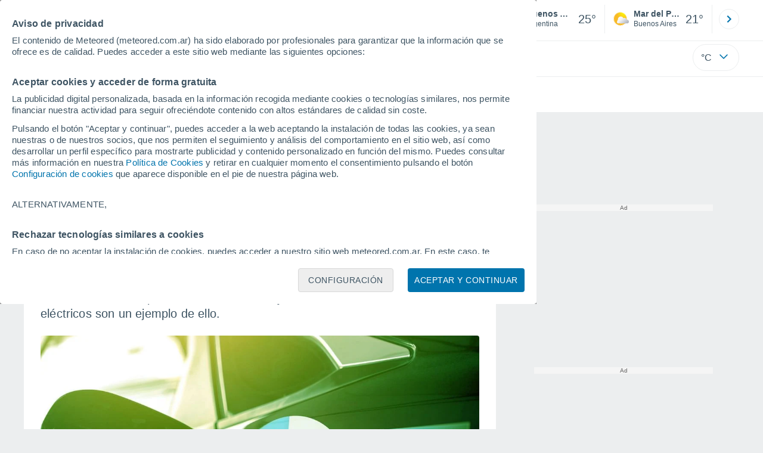

--- FILE ---
content_type: application/javascript; charset=utf-8
request_url: https://fundingchoicesmessages.google.com/f/AGSKWxXSDhk1W9Mwa1Mvu5XONilzdMTmospwdYJxQI4Sp3BeIyjPqRb-KsQDVroj1_Lxj9AHAm43WcrNLrcRbLqsbuRqi4Sw-E-QHcTYYKs1qzQBQlZaegGZfeqLYnwb0qUZLFRLVkes-Y8aWgSuiymrPkkJ2iHWmFc9PySbbhH4ZHQQA7adQ-8EkwW4cZ_-/_/ads728e./ads-top.-ad/source//topadheader./flirt4free.
body_size: -1286
content:
window['6ca686cd-25cd-4850-8853-efa3408e91ba'] = true;

--- FILE ---
content_type: text/javascript
request_url: https://www.meteored.com.ar/js/bundle/article_v3_pc/15c9404690acea4f03b2.js
body_size: 3823
content:
!function(){"use strict";var e,t,r,a,n,o={1940:function(e,t,r){r.r(t),r.d(t,{Article:function(){return c}});var a=r(6875),n=r(1634),o=r(9907),i=r(5755);class c{static init(){const e=document.getElementsByClassName("cta_disc").item(0);return e&&e.addEventListener("click",(()=>{const e=i.q.getGA4Event("follow_google");i.q.push(e)})),o.A.register({selector:".tweet-cointainer, .twitter-tweet",trigger:"viewport",loader:()=>r.e(331).then(r.bind(r,1948)),controllerName:"LazyTweetsArticulos"}),o.A.register({selector:"figure.video",trigger:"viewport",loader:()=>r.e(2364).then(r.bind(r,6257)),controllerName:"LazyYtArticulos"}),n.A.ad_tappx&&o.A.register({selector:".tappx-ad",trigger:"viewport",loader:()=>r.e(6439).then(r.bind(r,387)),controllerName:"AdTappx"}),n.A.ad_taboola&&o.A.register({selector:".ad-taboola",trigger:"viewport",rootMargin:"400px",loader:()=>r.e(227).then(r.bind(r,1384)),controllerName:"AdTaboola"}),n.A.is_flowcard&&o.A.register({selector:".franjas",trigger:"viewport",rootMargin:"300px",loader:()=>r.e(4557).then(r.bind(r,594)),controllerName:"Flowcard"}),n.A.ad_dailymotion?o.A.register({trigger:"immediate",loader:()=>r.e(9828).then(r.bind(r,4223)),controllerName:"AdDailymotionArticle"}):o.A.register({trigger:"immediate",loader:()=>r.e(9828).then(r.bind(r,5585)),controllerName:"DailymotionScriptArticulos"}),!0}static scrollMenuHorizontal(){let e=document.getElementsByClassName("submenu")[0];if(e){const t=e.getElementsByTagName("li");let r=0;for(let e=0;e<t.length&&!t[e].classList.contains("activo");e++)r+=t[e].offsetWidth;e.getElementsByTagName("li"),e.scrollTo(r,0)}}static busquedasRam(){document.addEventListener("readystatechange",(()=>{if("complete"==document.readyState){let e=null,t=document.getElementsByClassName("historico-revista"),r=document.getElementsByClassName("buscador-revista");if(r){let t=r[0];if(t){let r=t.getElementsByTagName("input");e=t.getElementsByTagName("button")[0],e.addEventListener("click",(()=>{location.href=a.A.www+"/ram/?s="+r[0].value})),r[0].addEventListener("keypress",(e=>{"Enter"!==e.code&&"NumpadEnter"!==e.code||(location.href=a.A.www+"/ram/?s="+r[0].value)}))}}if(t.length>0){let e=t[0].getElementsByTagName("select")[0],r=e.getElementsByTagName("option");e.addEventListener("change",(function(){let t=r[e.selectedIndex];t.index>0&&(window.location.href=t.value)}))}}}))}}},2260:function(e,t,r){r(3749);var a=r(1634),n=r(9907);(class{static init(){return n.A.register({trigger:"immediate",loader:()=>Promise.all([r.e(7560),r.e(4232),r.e(5585)]).then(r.bind(r,5092)),controllerName:"Search"}),n.A.register({trigger:"immediate",loader:()=>Promise.all([r.e(1382),r.e(2964),r.e(3528)]).then(r.bind(r,2107)),controllerName:"Last"}),n.A.register({trigger:"immediate",loader:()=>r.e(4410).then(r.bind(r,6192)),controllerName:"MenuUpDownPc"}),n.A.register({selector:".pie-pagina",trigger:"viewport",loader:()=>r.e(6189).then(r.bind(r,7529)),controllerName:"FooterPC"}),n.A.register({selector:"#buttonSetting",trigger:"click",loader:()=>Promise.all([r.e(7560),r.e(2847),r.e(8248)]).then(r.bind(r,1886)),controllerName:"Settings"}),n.A.register({selector:"#shared, .shared",trigger:"click",loader:()=>Promise.all([r.e(2138),r.e(3738)]).then(r.bind(r,9589)),controllerName:"Share"}),(null===a.A||void 0===a.A?void 0:a.A.meteored_share)&&"sin-template"!==a.A.meteored_share.template_name&&n.A.register({trigger:"immediate",loader:()=>Promise.all([r.e(2138),r.e(3738)]).then(r.bind(r,548)),controllerName:"MeteoredShareFactoryPC"}),a.A.login&&n.A.register({trigger:"immediate",loader:()=>r.e(7094).then(r.bind(r,2210)),controllerName:"Login"}),!0}}).init()},2454:function(e,t,r){r(2260);var a=r(4094),n=r(1940),o=r(5484),i=r(9907);class c extends n.Article{static init(){return a.default.push(o.Ad),i.A.register({trigger:"immediate",loader:()=>Promise.resolve().then(r.bind(r,1940)),controllerName:"Article"}),n.Article.busquedasRam(),!0}}c.init()}},i={};function c(e){var t=i[e];if(void 0!==t)return t.exports;var r=i[e]={exports:{}};return o[e](r,r.exports,c),r.exports}c.m=o,e=[],c.O=function(t,r,a,n){if(!r){var o=1/0;for(f=0;f<e.length;f++){r=e[f][0],a=e[f][1],n=e[f][2];for(var i=!0,d=0;d<r.length;d++)(!1&n||o>=n)&&Object.keys(c.O).every((function(e){return c.O[e](r[d])}))?r.splice(d--,1):(i=!1,n<o&&(o=n));if(i){e.splice(f--,1);var l=a();void 0!==l&&(t=l)}}return t}n=n||0;for(var f=e.length;f>0&&e[f-1][2]>n;f--)e[f]=e[f-1];e[f]=[r,a,n]},r=Object.getPrototypeOf?function(e){return Object.getPrototypeOf(e)}:function(e){return e.__proto__},c.t=function(e,a){if(1&a&&(e=this(e)),8&a)return e;if("object"==typeof e&&e){if(4&a&&e.__esModule)return e;if(16&a&&"function"==typeof e.then)return e}var n=Object.create(null);c.r(n);var o={};t=t||[null,r({}),r([]),r(r)];for(var i=2&a&&e;("object"==typeof i||"function"==typeof i)&&!~t.indexOf(i);i=r(i))Object.getOwnPropertyNames(i).forEach((function(t){o[t]=function(){return e[t]}}));return o.default=function(){return e},c.d(n,o),n},c.d=function(e,t){for(var r in t)c.o(t,r)&&!c.o(e,r)&&Object.defineProperty(e,r,{enumerable:!0,get:t[r]})},c.f={},c.e=function(e){return Promise.all(Object.keys(c.f).reduce((function(t,r){return c.f[r](e,t),t}),[]))},c.u=function(e){return({225:"template",227:"ad_taboola",331:"LazyTweetsArticulos",2364:"LazyYtArticulos",2463:"template_pc2",3440:"template_pc5",3528:"LastPC",3738:"meteoredfactory",4068:"asistente16",4396:"ad-taboola-head",4410:"MenuUpDownPc",4557:"Flowcard",4953:"movil-foot",5242:"ad-taboola-body",5585:"SearchV4",6189:"FooterPC",6249:"template_pc4",6260:"template_pc1",6406:"User",6439:"AdTappx",6479:"template_pc",6703:"performance",6916:"ad-taboola-flush",7094:"Login",8248:"Settings",9069:"template_pc0",9654:"template_pc3",9828:"ad_dailymotion"}[e]||e)+"/"+{225:"d46eb293e136c729daf3",227:"ca90c998db34da2cafb8",331:"14767b310edc2cf2bf0d",342:"56aa1b13e19f18ed59bd",647:"a2ec040adb011b9a1f07",940:"b1e767d5134f7a1dc358",947:"39fe4afa455e904b7127",1043:"2bfef43479f199b526ae",1109:"be9a3fc11800f2648922",1119:"d23751568e8db181eb8c",1382:"e359f7f61286506132b3",1544:"6c8a5705f325ec99e5be",2109:"11a5947370587f424b2b",2138:"7a50aa51023e03fb901e",2206:"da3a2bbd34fc685b2c13",2364:"9f425a35436e820f9ce7",2398:"e3421202ec8d77fd1c35",2463:"6db96a729850ffa31d58",2847:"37d6e93eff828bf9c7a3",2859:"ef27af064b699b9a8fff",2964:"cc6337968942afe9a389",3029:"606effc37be7cebac7b0",3110:"e6d3b79f9a20141f1675",3242:"429cba8b16e987a8753e",3277:"b886410fbcb0369db176",3440:"d38f2eff4e9d517ec58d",3520:"4235db4e8c16d03ae2ac",3528:"fdd8a08b53c51ed9b8f5",3738:"0686ab32fc4b3cd2e772",4068:"25bfcdd42f3dc8695709",4232:"9d8dfc42256505de86b3",4396:"a8445e910b9918c8ab11",4410:"0febe93c2782daa781e4",4557:"66272cec29212e50344d",4635:"4db92f9c57fa677f9b39",4836:"2b2af7777e49488894a6",4953:"9c9bef792a5ad99c556c",5242:"e60564fa276395359d7b",5385:"04a043f31d04a3cded33",5504:"9c97ffe778bed2044b07",5585:"8f0bc49fcc948967db6d",5749:"5bc80dc43b1f24de81be",5780:"9dedb0087d54c119abdb",6153:"ef3ba1c81dacf6fc6c80",6189:"f0996a325707b0cdd89f",6249:"ea6c3a0adf921d332364",6260:"450ea04d8f08aa34315a",6406:"c3f152bb74bce55f36c5",6439:"fc043ffa122e06253e77",6479:"f2f5e929ae0d9b260906",6703:"7c2f74a1443ee39d5e61",6745:"ff92fc6d4a409bc2e4dd",6916:"8934a3df0e9d7b8381cc",7091:"49296bf794f852c3e8a6",7094:"56f2fae8d5d7c0d70b28",7323:"3c92e8618b244034209e",7569:"ab1585519c2bfd1bf537",7605:"c5530db88078687c74ef",8248:"f1a0581718735e3a2508",9069:"d7b0d5edf46e5fea2eac",9229:"abfc4e17b237614dc8da",9654:"a7fd2f9b96a33eab91e4",9658:"ec71aa04d338deb5072b",9828:"9aca1bb793bc2109d2e2",9940:"e8654a0373c991aad1ca"}[e]+".js"},c.miniCssF=function(e){},c.g=function(){if("object"==typeof globalThis)return globalThis;try{return this||new Function("return this")()}catch(e){if("object"==typeof window)return window}}(),c.o=function(e,t){return Object.prototype.hasOwnProperty.call(e,t)},a={},n="tiempo:",c.l=function(e,t,r,o){if(a[e])a[e].push(t);else{var i,d;if(void 0!==r)for(var l=document.getElementsByTagName("script"),f=0;f<l.length;f++){var s=l[f];if(s.getAttribute("src")==e||s.getAttribute("data-webpack")==n+r){i=s;break}}i||(d=!0,(i=document.createElement("script")).charset="utf-8",c.nc&&i.setAttribute("nonce",c.nc),i.setAttribute("data-webpack",n+r),i.src=e),a[e]=[t];var b=function(t,r){i.onerror=i.onload=null,clearTimeout(u);var n=a[e];if(delete a[e],i.parentNode&&i.parentNode.removeChild(i),n&&n.forEach((function(e){return e(r)})),t)return t(r)},u=setTimeout(b.bind(null,void 0,{type:"timeout",target:i}),12e4);i.onerror=b.bind(null,i.onerror),i.onload=b.bind(null,i.onload),d&&document.head.appendChild(i)}},c.r=function(e){"undefined"!=typeof Symbol&&Symbol.toStringTag&&Object.defineProperty(e,Symbol.toStringTag,{value:"Module"}),Object.defineProperty(e,"__esModule",{value:!0})},c.p="/js/bundle/",function(){var e={4377:0,6780:0};c.f.j=function(t,r){var a=c.o(e,t)?e[t]:void 0;if(0!==a)if(a)r.push(a[2]);else{var n=new Promise((function(r,n){a=e[t]=[r,n]}));r.push(a[2]=n);var o=c.p+c.u(t),i=new Error;c.l(o,(function(r){if(c.o(e,t)&&(0!==(a=e[t])&&(e[t]=void 0),a)){var n=r&&("load"===r.type?"missing":r.type),o=r&&r.target&&r.target.src;i.message="Loading chunk "+t+" failed.\n("+n+": "+o+")",i.name="ChunkLoadError",i.type=n,i.request=o,a[1](i)}}),"chunk-"+t,t)}},c.O.j=function(t){return 0===e[t]};var t=function(t,r){var a,n,o=r[0],i=r[1],d=r[2],l=0;if(o.some((function(t){return 0!==e[t]}))){for(a in i)c.o(i,a)&&(c.m[a]=i[a]);if(d)var f=d(c)}for(t&&t(r);l<o.length;l++)n=o[l],c.o(e,n)&&e[n]&&e[n][0](),e[n]=0;return c.O(f)},r=self.webpackChunktiempo=self.webpackChunktiempo||[];r.forEach(t.bind(null,0)),r.push=t.bind(null,r.push.bind(r))}();var d=c.O(void 0,[3749,7560],(function(){return c(2454)}));d=c.O(d)}();

--- FILE ---
content_type: text/javascript
request_url: https://www.meteored.com.ar/js/bundle/template_pc0/d7b0d5edf46e5fea2eac.js
body_size: 1268
content:
(self.webpackChunktiempo=self.webpackChunktiempo||[]).push([[9069],{185:function(e,a,r){"use strict";var t=Object.prototype.hasOwnProperty;function n(e,a){return Array.isArray(e)?function(e,a){for(var r,t="",s="",i=Array.isArray(a),c=0;c<e.length;c++)(r=n(e[c]))&&(i&&a[c]&&(r=o(r)),t=t+s+r,s=" ");return t}(e,a):e&&"object"==typeof e?function(e){var a="",r="";for(var n in e)n&&e[n]&&t.call(e,n)&&(a=a+r+n,r=" ");return a}(e):e||""}function s(e){if(!e)return"";if("object"==typeof e){var a="";for(var r in e)t.call(e,r)&&(a=a+r+":"+e[r]+";");return a}return e+""}function i(e,a,r,t){if(!1===a||null==a||!a&&("class"===e||"style"===e))return"";if(!0===a)return" "+(t?e:e+'="'+e+'"');var n=typeof a;return"object"!==n&&"function"!==n||"function"!=typeof a.toJSON||(a=a.toJSON()),"string"==typeof a||(a=JSON.stringify(a),r||-1===a.indexOf('"'))?(r&&(a=o(a))," "+e+'="'+a+'"'):" "+e+"='"+a.replace(/'/g,"&#39;")+"'"}a.merge=function e(a,r){if(1===arguments.length){for(var t=a[0],n=1;n<a.length;n++)t=e(t,a[n]);return t}for(var i in r)if("class"===i){var c=a[i]||[];a[i]=(Array.isArray(c)?c:[c]).concat(r[i]||[])}else if("style"===i){c=(c=s(a[i]))&&";"!==c[c.length-1]?c+";":c;var o=s(r[i]);o=o&&";"!==o[o.length-1]?o+";":o,a[i]=c+o}else a[i]=r[i];return a},a.classes=n,a.style=s,a.attr=i,a.attrs=function(e,a){var r="";for(var c in e)if(t.call(e,c)){var o=e[c];if("class"===c){r=i(c,o=n(o),!1,a)+r;continue}"style"===c&&(o=s(o)),r+=i(c,o,!1,a)}return r};var c=/["&<>]/;function o(e){var a=""+e,r=c.exec(a);if(!r)return e;var t,n,s,i="";for(t=r.index,n=0;t<a.length;t++){switch(a.charCodeAt(t)){case 34:s="&quot;";break;case 38:s="&amp;";break;case 60:s="&lt;";break;case 62:s="&gt;";break;default:continue}n!==t&&(i+=a.substring(n,t)),n=t+1,i+=s}return n!==t?i+a.substring(n,t):i}a.escape=o,a.rethrow=function e(a,t,n,s){if(!(a instanceof Error))throw a;if(!("undefined"==typeof window&&t||s))throw a.message+=" on line "+n,a;var i,c,o,l;try{s=s||r(6014).readFileSync(t,{encoding:"utf8"}),i=3,c=s.split("\n"),o=Math.max(n-i,0),l=Math.min(c.length,n+i)}catch(r){return a.message+=" - could not read from "+t+" ("+r.message+")",void e(a,null,n)}i=c.slice(o,l).map((function(e,a){var r=a+o+1;return(r==n?"  > ":"    ")+r+"| "+e})).join("\n"),a.path=t;try{a.message=(t||"Pug")+":"+n+"\n"+i+"\n\n"+a.message}catch(e){}throw a}},1374:function(e,a,r){var t=r(185);e.exports=function(e){var a="",r=e||{};return function(e){a+='<div class="share_incontent flotante"><span class="articulo" id="meteored_share">',function(){var r=e;if("number"==typeof r.length)for(var n=0,s=r.length;n<s;n++){var i="";switch((c=r[n]).type){case 1:i="facebook_in";break;case 2:i="twitter_in";break;case 3:i="whatsapp_in";break;case 4:i="email_in";break;case 5:i="linkedin_in";break;case 6:i="pinterest_in";break;case 7:i="fb_messenger_in";break;case 8:i="printer_in";break;case 9:i="sms_in";break;case 10:i="xing_in";break;case 11:i="tumblr_in";break;case 12:i="vkontakte_in";break;case 13:i="ok_in";break;case 100:i="generic_share"}a=100===c.type?a+"<button"+(t.attr("class",t.classes(["boton_share "+i],[!0]),!1,!0)+t.attr("data-type",c.type,!0,!0)+t.attr("aria-label",i,!0,!0))+' rel="me"></button>':a+"<a"+(t.attr("class",t.classes(["boton_share "+i],[!0]),!1,!0)+t.attr("href",c.api_url,!0,!0)+t.attr("data-type",c.type,!0,!0)+t.attr("aria-label",i,!0,!0))+' rel="me"></a>'}else for(var n in s=0,r){var c;switch(s++,i="",(c=r[n]).type){case 1:i="facebook_in";break;case 2:i="twitter_in";break;case 3:i="whatsapp_in";break;case 4:i="email_in";break;case 5:i="linkedin_in";break;case 6:i="pinterest_in";break;case 7:i="fb_messenger_in";break;case 8:i="printer_in";break;case 9:i="sms_in";break;case 10:i="xing_in";break;case 11:i="tumblr_in";break;case 12:i="vkontakte_in";break;case 13:i="ok_in";break;case 100:i="generic_share"}a=100===c.type?a+"<button"+(t.attr("class",t.classes(["boton_share "+i],[!0]),!1,!0)+t.attr("data-type",c.type,!0,!0)+t.attr("aria-label",i,!0,!0))+' rel="me"></button>':a+"<a"+(t.attr("class",t.classes(["boton_share "+i],[!0]),!1,!0)+t.attr("href",c.api_url,!0,!0)+t.attr("data-type",c.type,!0,!0)+t.attr("aria-label",i,!0,!0))+' rel="me"></a>'}}.call(this),a+="</span></div>"}.call(this,"shares"in r?r.shares:"undefined"!=typeof shares?shares:void 0),a}},6014:function(){}}]);

--- FILE ---
content_type: application/javascript; charset=utf-8
request_url: https://fundingchoicesmessages.google.com/f/AGSKWxVvj_qJZdZmILNufeCGCuEsh5lAufSMLtHmbQEIbAMz1h4GP0OetYZlUirF0OGDYOgLwHtsQwVVW4gRYx56YeWcwNaSOp6dQt_8s1rg5ie06ghJNwt3ZIrHWQKS-2-Zsb8LT36S2w==?fccs=W251bGwsbnVsbCxudWxsLG51bGwsbnVsbCxudWxsLFsxNzY5ODA5OTA3LDcyMzAwMDAwMF0sbnVsbCxudWxsLG51bGwsW251bGwsWzcsNl0sbnVsbCxudWxsLG51bGwsbnVsbCxudWxsLG51bGwsbnVsbCxudWxsLG51bGwsMV0sImh0dHBzOi8vd3d3Lm1ldGVvcmVkLmNvbS5hci9ub3RpY2lhcy9hY3R1YWxpZGFkL2xvcy1hdXRvcy1lbGVjdHJpY29zLXNvbi1sYS1zb2x1Y2lvbi1hLWxhLWNyaXNpcy1jbGltYXRpY2Etby1zb24tcGFydGUtZGUtZWxsYS10b2RvLWRlcGVuZGUuaHRtbCIsbnVsbCxbWzgsIkZmMFJHSFR1bjhJIl0sWzksImVuLVVTIl0sWzE2LCJbMSwxLDFdIl0sWzE5LCIyIl0sWzE3LCJbMF0iXSxbMjQsIiJdLFsyNSwiW1szMTA2MTY5MF1dIl0sWzI5LCJmYWxzZSJdXV0
body_size: 123
content:
if (typeof __googlefc.fcKernelManager.run === 'function') {"use strict";this.default_ContributorServingResponseClientJs=this.default_ContributorServingResponseClientJs||{};(function(_){var window=this;
try{
var rp=function(a){this.A=_.t(a)};_.u(rp,_.J);var sp=function(a){this.A=_.t(a)};_.u(sp,_.J);sp.prototype.getWhitelistStatus=function(){return _.F(this,2)};var tp=function(a){this.A=_.t(a)};_.u(tp,_.J);var up=_.ed(tp),vp=function(a,b,c){this.B=a;this.j=_.A(b,rp,1);this.l=_.A(b,_.Qk,3);this.F=_.A(b,sp,4);a=this.B.location.hostname;this.D=_.Fg(this.j,2)&&_.O(this.j,2)!==""?_.O(this.j,2):a;a=new _.Qg(_.Rk(this.l));this.C=new _.eh(_.q.document,this.D,a);this.console=null;this.o=new _.np(this.B,c,a)};
vp.prototype.run=function(){if(_.O(this.j,3)){var a=this.C,b=_.O(this.j,3),c=_.gh(a),d=new _.Wg;b=_.hg(d,1,b);c=_.C(c,1,b);_.kh(a,c)}else _.hh(this.C,"FCNEC");_.pp(this.o,_.A(this.l,_.De,1),this.l.getDefaultConsentRevocationText(),this.l.getDefaultConsentRevocationCloseText(),this.l.getDefaultConsentRevocationAttestationText(),this.D);_.qp(this.o,_.F(this.F,1),this.F.getWhitelistStatus());var e;a=(e=this.B.googlefc)==null?void 0:e.__executeManualDeployment;a!==void 0&&typeof a==="function"&&_.Uo(this.o.G,
"manualDeploymentApi")};var wp=function(){};wp.prototype.run=function(a,b,c){var d;return _.v(function(e){d=up(b);(new vp(a,d,c)).run();return e.return({})})};_.Uk(7,new wp);
}catch(e){_._DumpException(e)}
}).call(this,this.default_ContributorServingResponseClientJs);
// Google Inc.

//# sourceURL=/_/mss/boq-content-ads-contributor/_/js/k=boq-content-ads-contributor.ContributorServingResponseClientJs.en_US.Ff0RGHTun8I.es5.O/d=1/exm=ad_blocking_detection_executable,kernel_loader,loader_js_executable/ed=1/rs=AJlcJMwj_NGSDs7Ec5ZJCmcGmg-e8qljdw/m=cookie_refresh_executable
__googlefc.fcKernelManager.run('\x5b\x5b\x5b7,\x22\x5b\x5bnull,\\\x22meteored.com.ar\\\x22,\\\x22AKsRol_pyHQ0fj9rEjw1GxpfIkSvAZ7zWhVevevbKKO_J39bzFppHHbpDQSUCAp1RYpo1xGGiFmxy1qwKlDTTeDHQ6qS7bDlIw2mRtyld3gUuQruStJbMJHZlsaGzZ-5CQIf-mwclORKN4FS97aYC44rZycf48FIVg\\\\u003d\\\\u003d\\\x22\x5d,null,\x5b\x5bnull,null,null,\\\x22https:\/\/fundingchoicesmessages.google.com\/f\/AGSKWxU6DVQ7F81oAIw07UNKhlc6hSINZnjqyK_RUiuV1DM_soKT28cvu3-O5UcqUc39WnhGzNmVWYCfXW81g-iTUkWItR5Mme1fjfCZHpcqLTLYPj34q3HBODcA3MKjWLy4fbjsMU6Vwg\\\\u003d\\\\u003d\\\x22\x5d,null,null,\x5bnull,null,null,\\\x22https:\/\/fundingchoicesmessages.google.com\/el\/AGSKWxXdPRQ0rCm37NJ50G66kcCbeN5_ruYRaZTNGasesVLPLRPxPD_Bf_jkUNHh0kmDVqYxi6zz5mMS9_-KQXGKzmn4uZNQxpAzPeAoe5pOcIQUGU1RsnAAecujfm_GQDFstqRzK_vWgA\\\\u003d\\\\u003d\\\x22\x5d,null,\x5bnull,\x5b7,6\x5d,null,null,null,null,null,null,null,null,null,1\x5d\x5d,\x5b3,1\x5d\x5d\x22\x5d\x5d,\x5bnull,null,null,\x22https:\/\/fundingchoicesmessages.google.com\/f\/AGSKWxV4Wq1qFIUeuqPUov2vZ_q9XxjzBsy6-M-_RPUr7Kl-6ndEVKUTptJPYWlIpCFPyYLFXm0iV3NEl3cMxzOT7N_cAOtcWJ06pD5PKjTAt2-pEPPagqLysA5sGhBptsM08gUBWsxdaw\\u003d\\u003d\x22\x5d\x5d');}